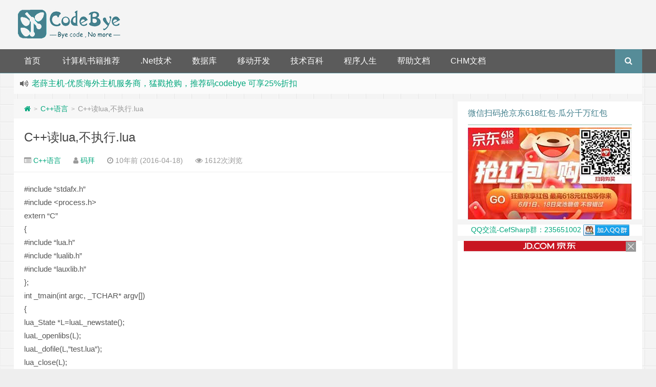

--- FILE ---
content_type: text/html; charset=UTF-8
request_url: https://www.codebye.com/cduluabuzhixing-lua.html
body_size: 10449
content:
<!DOCTYPE HTML>
<html lang="zh-CN">
<head>
    <meta charset="UTF-8">
    <meta http-equiv="Cache-Control" content="no-transform"/>
    <meta http-equiv="Cache-Control" content="no-siteapp"/>
    <meta http-equiv="X-UA-Compatible" content="IE=edge,IE=10,IE=9,IE=8">
    <meta name="viewport"
          content="width=device-width, initial-scale=1.0, user-scalable=0, minimum-scale=1.0, maximum-scale=1.0">
        <link rel='stylesheet' id='style-css'  href='https://www.codebye.com/wp-content/themes/douth/style.css?ver=1.0' type='text/css' media='all' />
<link rel='https://api.w.org/' href='https://www.codebye.com/wp-json/' />
<meta name="keywords" content="C++语言">
<meta name="description" content="#include 'stdafx.h' #include &lt;process.h&gt; extern 'C' { #include 'lua.h' #include 'lualib.h' #include 'lauxlib.h' }; int _tmain(int argc, _TCHAR* argv[]) { lua_State *L=luaL_newstate(); luaL_openlibs(L); luaL_dofile(">
<style type="text/css" id="custom-background-css">
body.custom-background { background-image: url("https://www.codebye.com/wp-content/themes/douth/assets/img/bg.png"); background-position: left top; background-size: auto; background-repeat: repeat; background-attachment: fixed; }
</style>
	<link rel="amphtml" href="https://www.codebye.com/cduluabuzhixing-lua.html/amp"><link rel="icon" href="https://www.codebye.com/wp-content/uploads/static/cropped-favicon-32x32.jpg" sizes="32x32" />
<link rel="icon" href="https://www.codebye.com/wp-content/uploads/static/cropped-favicon-192x192.jpg" sizes="192x192" />
<link rel="apple-touch-icon" href="https://www.codebye.com/wp-content/uploads/static/cropped-favicon-180x180.jpg" />
<meta name="msapplication-TileImage" content="https://www.codebye.com/wp-content/uploads/static/cropped-favicon-270x270.jpg" />
<script>
(function(){
    var bp = document.createElement('script');
    var curProtocol = window.location.protocol.split(':')[0];
    if (curProtocol === 'https'){
   bp.src = 'https://zz.bdstatic.com/linksubmit/push.js';
  }
  else{
  bp.src = 'https://push.zhanzhang.baidu.com/push.js';
  }
    var s = document.getElementsByTagName("script")[0];
    s.parentNode.insertBefore(bp, s);
})();
</script>
<!----> <script data-ad-client="ca-pub-3350822748932265" async src="https://pagead2.googlesyndication.com/pagead/js/adsbygoogle.js"></script><!---->    <title>C++读lua,不执行.lua | Code Bye</title>
        <script>
        window._deel = {
            name: 'Code Bye', url: 'https://www.codebye.com/wp-content/themes/douth', ajaxpager: '', commenton: 0, roll: [0,0]
        }
    </script>
    <!--[if lt IE 9]>
    <script src="https://cdn.bootcss.com/html5shiv/r29/html5.min.js"></script><![endif]-->
    </head>
<body class="post-template-default single single-post postid-23829 single-format-standard custom-background">
    <header id="header" class="header" style="background-color: #f4f4f4;">                    <style type="text/css">.navbar .nav li:hover a, .navbar .nav li.current-menu-item a, .navbar .nav li.current-menu-parent a, .navbar .nav li.current_page_item a, .navbar .nav li.current-post-ancestor a,.toggle-search ,#submit ,.pagination ul>.active>a,.pagination ul>.active>span,.bdcs-container .bdcs-search-form-submit,.metacat a{background: #45818e;}.footer,.title h2,.card-item .cardpricebtn{color: #45818e;}.bdcs-container .bdcs-search-form-submit ,.bdcs-container .bdcs-search {border-color: #45818e;}.pagination ul>li>a:hover,.navbar .nav li a:focus, .navbar .nav li a:hover,.toggle-search:hover,#submit:hover,.cardpricebtn .cardbuy {background-color: #445552;}.tooltip-inner{background-color:#445552;}.tooltip.top .tooltip-arrow{border-top-color:#445552;}.tooltip.right .tooltip-arrow{border-right-color:#445552;}.tooltip.left .tooltip-arrow{border-left-color:#445552;}.tooltip.bottom .tooltip-arrow{border-bottom-color:#445552;}</style>
        <div class="container-inner">
            <div class="g-logo">
                <a href="/">
                    <h1>
                        <img title="Code Bye" alt="Code Bye" src="https://www.codebye.com/wp-content/themes/douth/assets/img/logo.png">                    </h1>
                </a>
                <div id="toubuads" class="m-hide"><script async src="//pagead2.googlesyndication.com/pagead/js/adsbygoogle.js"></script>
<ins class="adsbygoogle"
     style="display:inline-block;width:100%;height:90px"
     data-ad-client="ca-pub-3350822748932265"
     data-ad-slot="9746405433"></ins>
<script>
(adsbygoogle = window.adsbygoogle || []).push({});
</script></div>            </div>
        </div>
                <div id="nav-header" class="navbar" style="border-bottom: 1px solid #45818e ;">
            <style type="text/css">.bdsharebuttonbox a{cursor:pointer;border-bottom:0;margin-right:5px;width:28px;height:28px;line-height:28px;color:#fff}.bds_renren{background:#94b3eb}.bds_qzone{background:#fac33f}.bds_more{background:#40a57d}.bds_weixin{background:#7ad071}.bdsharebuttonbox a:hover{background-color:#7fb4ab;color:#fff;border-bottom:0}</style>            <div class="toggle-search pc-hide" style="float:right;position:absolute;top:0;right:0;"><i
                        class="fa fa-search"></i></div>
            <div class="search-expand pc-hide" style="display:none;">
                <div class="search-expand-inner pc-hide">
                                <form method="get" class="searchform themeform" onsubmit="location.href='https://www.codebye.com/search/' + encodeURIComponent(this.s.value).replace(/%20/g, '+'); return false;" action="/"><div><input type="ext" class="search" name="s" onblur="if(this.value=='')this.value='输入内容并回车';" onfocus="if(this.value=='输入内容并回车')this.value='';" value="输入内容并回车"></div></form></div></div>
                    <ul class="nav">
                <li id="menu-item-1614" class="menu-item menu-item-type-custom menu-item-object-custom menu-item-home menu-item-1614"><a href="http://www.codebye.com">首页</a></li>
<li id="menu-item-39092" class="menu-item menu-item-type-post_type menu-item-object-page menu-item-39092"><a href="https://www.codebye.com/computer-book-recommendation">计算机书籍推荐</a></li>
<li id="menu-item-34616" class="menu-item menu-item-type-taxonomy menu-item-object-category menu-item-34616"><a href="https://www.codebye.com/category/c-sharp">.Net技术</a></li>
<li id="menu-item-34618" class="menu-item menu-item-type-taxonomy menu-item-object-category menu-item-has-children menu-item-34618"><a href="https://www.codebye.com/category/database">数据库</a>
<ul class="sub-menu">
	<li id="menu-item-34625" class="menu-item menu-item-type-taxonomy menu-item-object-category menu-item-34625"><a href="https://www.codebye.com/category/database/mysql-db">MySql</a></li>
</ul>
</li>
<li id="menu-item-34619" class="menu-item menu-item-type-taxonomy menu-item-object-category menu-item-has-children menu-item-34619"><a href="https://www.codebye.com/category/mobile-develop">移动开发</a>
<ul class="sub-menu">
	<li id="menu-item-34623" class="menu-item menu-item-type-taxonomy menu-item-object-category menu-item-34623"><a href="https://www.codebye.com/category/mobile-develop/android">Android</a></li>
	<li id="menu-item-34624" class="menu-item menu-item-type-taxonomy menu-item-object-category menu-item-34624"><a href="https://www.codebye.com/category/mobile-develop/ios-2">iOS</a></li>
</ul>
</li>
<li id="menu-item-34617" class="menu-item menu-item-type-taxonomy menu-item-object-category menu-item-has-children menu-item-34617"><a href="https://www.codebye.com/category/tech-lib">技术百科</a>
<ul class="sub-menu">
	<li id="menu-item-34628" class="menu-item menu-item-type-taxonomy menu-item-object-category menu-item-has-children menu-item-34628"><a href="https://www.codebye.com/category/java-2">Java</a>
	<ul class="sub-menu">
		<li id="menu-item-34629" class="menu-item menu-item-type-taxonomy menu-item-object-category menu-item-34629"><a href="https://www.codebye.com/category/java-2/j2ee">J2EE</a></li>
	</ul>
</li>
	<li id="menu-item-34627" class="menu-item menu-item-type-taxonomy menu-item-object-category menu-item-34627"><a href="https://www.codebye.com/category/c-language">C语言</a></li>
	<li id="menu-item-34626" class="menu-item menu-item-type-taxonomy menu-item-object-category current-post-ancestor current-menu-parent current-post-parent menu-item-34626"><a href="https://www.codebye.com/category/c-plus-plus">C++语言</a></li>
	<li id="menu-item-34621" class="menu-item menu-item-type-taxonomy menu-item-object-category menu-item-34621"><a href="https://www.codebye.com/category/tech-lib/web-js-jquery">Web前端</a></li>
	<li id="menu-item-34622" class="menu-item menu-item-type-taxonomy menu-item-object-category menu-item-34622"><a href="https://www.codebye.com/category/tech-lib/wordpress">建站</a></li>
</ul>
</li>
<li id="menu-item-34620" class="menu-item menu-item-type-taxonomy menu-item-object-category menu-item-34620"><a href="https://www.codebye.com/category/program-life">程序人生</a></li>
<li id="menu-item-38999" class="menu-item menu-item-type-post_type menu-item-object-page menu-item-38999"><a href="https://www.codebye.com/docs">帮助文档</a></li>
<li id="menu-item-39271" class="menu-item menu-item-type-post_type menu-item-object-page menu-item-39271"><a href="https://www.codebye.com/chm-online-help-docs">CHM文档</a></li>
                <li style="float:right;">
                    <div class="toggle-search m-hide"><i class="fa fa-search"></i></div>
                    <div class="search-expand" style="display: none;">
                        <div class="search-expand-inner">
                                                    <form method="get" class="searchform themeform" onsubmit="location.href='https://www.codebye.com/search/' + encodeURIComponent(this.s.value).replace(/%20/g, '+'); return false;" action="/"><div><input type="ext" class="search" name="s" onblur="if(this.value=='')this.value='输入内容并回车';" onfocus="if(this.value=='输入内容并回车')this.value='';" value="输入内容并回车"></div></form></div></div>
                                    </li>
            </ul>
        </div>
    </header>
    <section class="container">
        <div class="speedbar">
                        <div class="toptip" id="callboard">
                <ul style="font-size:16px;margin-top:2px;">
                    <li><a href="https://www.aliyun.com/minisite/goods?userCode=axyeo9j9&share_source=copy_link" rel="nofollow">指定云产品最高¥2000元代金券（限新用户） ， 猛戳抢购阿里云主机</a></li><li><a href="my.laoxuehost.net/aff.php?aff=3400" rel="nofollow">老薛主机-优质海外主机服务商，猛戳抢购，推荐码codebye 可享25%折扣</a></li><li><a href="https://order.yizhihongxing.club/aff.php?aff=505" rel="nofollow">一枝红杏出墙来，双11折扣6折</a></li><li><a href="https://u.jd.com/efuDuD" rel="nofollow">京东618超级红包上线✅ 每日可领3次❗️ ✅ 最高618元！</a></li>                </ul>
            </div>
        </div>
<div class="pc-hide"><script async src="https://pagead2.googlesyndication.com/pagead/js/adsbygoogle.js"></script>
<ins class="adsbygoogle"
     style="display:inline-block;width:100%;height:100px"
     data-ad-client="ca-pub-3350822748932265"
     data-ad-slot="1304381436"></ins>
<script>
     (adsbygoogle = window.adsbygoogle || []).push({});
</script></div><div class="content-wrap">
	<div class="content">
<div class="breadcrumbs"><a title="返回首页" href="https://www.codebye.com"><i class="fa fa-home"></i></a> <small>></small> <a href="https://www.codebye.com/category/c-plus-plus">C++语言</a> <small>></small> <span class="muted">C++读lua,不执行.lua</span></div>				<header class="article-header">
			<h1 class="article-title"><a href="https://www.codebye.com/cduluabuzhixing-lua.html">C++读lua,不执行.lua</a></h1>
			<div class="meta">
				<span id="mute-category" class="muted"><i class="fa fa-list-alt"></i><a href="https://www.codebye.com/category/c-plus-plus"> C++语言</a></span>				<span class="muted"><i class="fa fa-user"></i> <a href="https://www.codebye.com/author/-2">码拜</a></span>

    
				<span class="muted"><i class="fa fa-clock-o"></i> 10年前 (2016-04-18)</span>
				<span class="muted"><i class="fa fa-eye"></i> 1612次浏览</span>
																<span class="muted"></span>
			</div>
				</header>
<div class="banner banner-post m-hide"><script type="text/javascript">
        (function() {
            var s = "_" + Math.random().toString(36).slice(2);
            document.write('<div style="" id="' + s + '"></div>');
            (window.slotbydup = window.slotbydup || []).push({
                id: "u4912119",
                container: s
            });
        })();
</script>
<script type="text/javascript" src="//cpro.baidustatic.com/cpro/ui/c.js" async="async" defer="defer" >
</script></div>	<article class="article-content">
			<div class="qst">
#include &#8220;stdafx.h&#8221;<br />
#include &lt;process.h&gt;<br />
extern &#8220;C&#8221;<br />
{<br />
#include &#8220;lua.h&#8221;<br />
#include &#8220;lualib.h&#8221;<br />
#include &#8220;lauxlib.h&#8221;<br />
};<br />
int _tmain(int argc, _TCHAR* argv[])<br />
{<br />
lua_State *L=luaL_newstate();<br />
luaL_openlibs(L);<br />
luaL_dofile(L,&#8221;test.lua&#8221;);<br />
lua_close(L);<br />
system(&#8220;pause&#8221;);<br />
return 0;<br />
}<br />
基本都是网上照着敲出来的.test.lua文件放在工作目录里,里面就1句: printf(&#8220;111&#8243;);<br />
luaL_dofile(L,&#8221;test.lua&#8221;); 这句死活不执行啊,也不报错!求指导</div>
<div class="tcenter">解决方案</div>
<p><i class="tjzs"></i>40</p>
<div class="ans">test_lua.cpp</p>
<pre class="brush: c">#include &lt;stdlib.h&gt;
#include &lt;lua.h&gt;
#include &lt;lualib.h&gt;
#include &lt;lauxlib.h&gt;
int main() {
	lua_State *L = luaL_newstate();
	luaL_openlibs(L);
	luaL_dofile(L, "test.lua");
	lua_close(L);
	system("pause");
	return 0;
}
</pre>
<p>代码时没有问题的，是不是配置哪有问题？<br />
本人的环境VS 2013，Lua5.3.0，在VS 2013编译了一个版本，见[Lua 5.3.0 VS 2013](http://download.csdn.net/detail/corfox_liu/9545097)。<br />
VS项目属性-&gt;VC++目录，配置包含目录(如：D:\lua\lualib\lualib\src)，库目录(如：D:\lua\lualib\lualib\Cpp\x64)<br />
链接器-&gt;附加依赖项：lualib.lib<br />
在工程中运行时，将test.lua放在与test_lua.cpp同一个文件夹中。<br />
单独点击生成的exe时，需要把test.lua放在与exe可执行文件同一个目录中。</p></div>
<hr /><div class="open-message">CodeBye 版权所有丨如未注明 , 均为原创丨本网站采用<a href="https://creativecommons.org/licenses/by-nc-sa/3.0/" rel="nofollow" target="_blank" title="BY-NC-SA授权协议">BY-NC-SA</a>协议进行授权 , 转载请注明<a href="https://www.codebye.com/cduluabuzhixing-lua.html" target="_blank" title="C++读lua,不执行.lua">C++读lua,不执行.lua</a>！</div>		      <div class="article-social">
			<a href="javascript:;" data-action="ding" data-id="23829" id="Addlike" class="action"><i class="fa fa-heart-o"></i>喜欢 (<span class="count">0</span>)</a><span class="or"><style>.article-social .weixin:hover{background:#fff;}</style><a class="weixin" style="border-bottom:0px;font-size:15pt;cursor:pointer;">赏<div class="weixin-popover"><div class="popover bottom in"><div class="arrow"></div><div class="popover-title"><center>[1034331897@qq.com]</center></div><div class="popover-content"><img width="200px" height="200px" src="" ></div></div></div></a></span><span class="action action-share bdsharebuttonbox"><i class="fa fa-share-alt"></i>分享 (<span class="bds_count" data-cmd="count" title="累计分享0次">0</span>)<div class="action-popover"><div class="popover top in"><div class="arrow"></div><div class="popover-content"><a href="#" class="sinaweibo fa fa-weibo" data-cmd="tsina" title="分享到新浪微博"></a><a href="#" class="bds_qzone fa fa-star" data-cmd="qzone" title="分享到QQ空间"></a><a href="#" class="qq fa fa-qq" data-cmd="sqq" title="分享到QQ好友"></a><a href="#" class="bds_renren fa fa-renren" data-cmd="renren" title="分享到人人网"></a><a href="#" class="bds_weixin fa fa-weixin" data-cmd="weixin" title="分享到微信"></a><a href="#" class="bds_more fa fa-ellipsis-h" data-cmd="more"></a></div></div></div></span></div>
	</article>
		        <div class="donatecoffee pc-hide"><script async src="https://pagead2.googlesyndication.com/pagead/js/adsbygoogle.js"></script>
<ins class="adsbygoogle"
     style="display:inline-block;"
     data-full-width-responsive="true"
     data-ad-client="ca-pub-3350822748932265"
     data-ad-slot="5176605031"></ins>
<script>
     (adsbygoogle = window.adsbygoogle || []).push({});
</script></div><div class="donatecoffee m-hide"><script async src="https://pagead2.googlesyndication.com/pagead/js/adsbygoogle.js"></script>
<ins class="adsbygoogle"
     style="display:inline-block;width:100%;height:150px"
     data-ad-client="ca-pub-3350822748932265"
     data-ad-slot="5176605031"></ins>
<script>
     (adsbygoogle = window.adsbygoogle || []).push({});
</script></div>		<footer class="article-footer">
			</footer>
	<nav class="article-nav">
			<span class="article-nav-prev"><i class="fa fa-angle-double-left"></i> <a href="https://www.codebye.com/initializer_list-class.html" rel="prev">initializer_list 类</a></span>
			<span class="article-nav-next"><a href="https://www.codebye.com/save-the-picture-to-the-heap.html" rel="next">将图片存到堆中</a>  <i class="fa fa-angle-double-right"></i></span>
		</nav>
<div id="donatecoffee" style="overflow:auto;display:none;"><img width="400" height="400" alt="支持作者一杯咖啡" src=""></div>

		<div class="related_top">
			<div class="related_posts"><ul class="related_img">

	<li class="related_box"  >
		<a href="https://www.codebye.com/on-the-problem-of-binary-tree-c-establishes-a-binary-tree.html" title="有关二叉树的问题，c++建立一个二叉树" target="_blank"><img class="thumb" style="width:185px;height:110px" src="https://www.codebye.com/wp-content/themes/douth/timthumb.php?src=https://www.codebye.com/wp-content/themes/douth/assets/img/pic/5.jpg&h=110&w=185&q=90&zc=1&ct=1" alt="有关二叉树的问题，c++建立一个二叉树" /><br><span class="r_title">有关二叉树的问题，c++建立一个二叉树</span></a>
		</li>
	
	<li class="related_box"  >
		<a href="https://www.codebye.com/want-to-intercept-a-string-of-cstring-would-like-to-ask.html" title="想对截取一段CString字符串，想问一下有什么好的方法" target="_blank"><img class="thumb" style="width:185px;height:110px" src="https://www.codebye.com/wp-content/themes/douth/timthumb.php?src=https://www.codebye.com/wp-content/themes/douth/assets/img/pic/5.jpg&h=110&w=185&q=90&zc=1&ct=1" alt="想对截取一段CString字符串，想问一下有什么好的方法" /><br><span class="r_title">想对截取一段CString字符串，想问一下有什么好的方法</span></a>
		</li>
	
	<li class="related_box"  >
		<a href="https://www.codebye.com/ask-for-guidance-why-my-program-does-not-run-down.html" title="求指导，为什么本人的程序不往下执行了" target="_blank"><img class="thumb" style="width:185px;height:110px" src="https://www.codebye.com/wp-content/themes/douth/timthumb.php?src=https://www.codebye.com/wp-content/themes/douth/assets/img/pic/5.jpg&h=110&w=185&q=90&zc=1&ct=1" alt="求指导，为什么本人的程序不往下执行了" /><br><span class="r_title">求指导，为什么本人的程序不往下执行了</span></a>
		</li>
	
	<li class="related_box"  >
		<a href="https://www.codebye.com/white-help-allocate-the-memory-when-the-need-to-manua.html" title="[小白求帮助]分配的内存什么时候需要手动释放" target="_blank"><img class="thumb" style="width:185px;height:110px" src="https://www.codebye.com/wp-content/themes/douth/timthumb.php?src=https://www.codebye.com/wp-content/themes/douth/assets/img/pic/3.jpg&h=110&w=185&q=90&zc=1&ct=1" alt="[小白求帮助]分配的内存什么时候需要手动释放" /><br><span class="r_title">[小白求帮助]分配的内存什么时候需要手动释放</span></a>
		</li>
	</ul>
<div class="relates pc-hide"><script type="text/javascript">
        (function() {
            var s = "_" + Math.random().toString(36).slice(2);
            document.write('<div style="" id="' + s + '"></div>');
            (window.slotbydup = window.slotbydup || []).push({
                id: "u4537167",
                container: s
            });
        })();
</script></div><div class="relates m-hide"><script type="text/javascript">
        (function() {
            var s = "_" + Math.random().toString(36).slice(2);
            document.write('<div style="" id="' + s + '"></div>');
            (window.slotbydup = window.slotbydup || []).push({
                id: "u4536915",
                container: s
            });
        })();
</script></div><div class="relates">
<ul>
<li><i class="fa fa-minus"></i><a target="_blank" href="https://www.codebye.com/on-the-problem-of-binary-tree-c-establishes-a-binary-tree.html">有关二叉树的问题，c++建立一个二叉树</a></li><li><i class="fa fa-minus"></i><a target="_blank" href="https://www.codebye.com/want-to-intercept-a-string-of-cstring-would-like-to-ask.html">想对截取一段CString字符串，想问一下有什么好的方法</a></li><li><i class="fa fa-minus"></i><a target="_blank" href="https://www.codebye.com/ask-for-guidance-why-my-program-does-not-run-down.html">求指导，为什么本人的程序不往下执行了</a></li><li><i class="fa fa-minus"></i><a target="_blank" href="https://www.codebye.com/white-help-allocate-the-memory-when-the-need-to-manua.html">[小白求帮助]分配的内存什么时候需要手动释放</a></li><li><i class="fa fa-minus"></i><a target="_blank" href="https://www.codebye.com/under-the-guidance-of-the-vs-debugging-monitoring-memor.html">大家指点下VS中调试的监视、内存窗口的技巧</a></li><li><i class="fa fa-minus"></i><a target="_blank" href="https://www.codebye.com/array-length-problem.html">数组长度问题</a></li><li><i class="fa fa-minus"></i><a target="_blank" href="https://www.codebye.com/qiu-bang-zhu-c-xiao-bai-yong-vs-yun-xing-tu-ran-bian-cheng.html">求帮助C++，小白用VS“运行”突然变成“附加到进程”</a></li><li><i class="fa fa-minus"></i><a target="_blank" href="https://www.codebye.com/how-to-export-the-data-pointed-to-by-the-struct-member.html">怎么输出结构体成员指针所指向的数据</a></li>
</ul></div></div>		</div>
		    </div>
</div>
<aside class="sidebar">
<div class="widget_text widget widget_custom_html"><div class="title"><h2>微信扫码抢京东618红包-瓜分千万红包</h2></div><div class="textwidget custom-html-widget"><center>
<a target="_blank" rel="noopener noreferrer nofollow" href="https://u.jd.com/raEidue">
	<img src="https://www.codebye.com/wp-content/uploads/common/jd618-320x180.jpg" alt="京东618-瓜分千万红包" >	
	</a>
</center></div></div><div class="widget widget_text">			<div class="textwidget"><ul>
<li><center><a href="http://jq.qq.com/?_wv=1027&amp;k=2AgDzqh" rel="nofollow" title="点击链接加入CefSharp群">QQ交流-CefSharp群：235651002  <img alt="点击这里加入CefSharp群" src="http://pub.idqqimg.com/wpa/images/group.png" border="0"></a></center>
</li>
</ul></div>
		</div><div class="widget_text widget widget_custom_html"><div class="textwidget custom-html-widget"><!-- -->
<center>
<div>
	<script type="text/javascript">var jd_union_unid="43972",jd_ad_ids="512:6",jd_union_pid="CJ6O2faDLhDE1wIaACCEp4fDByoA";var jd_width=336;var jd_height=280;var jd_union_euid="";var p="AhoEURtTEgoXAmVEH0hfIlgRRgYlXVZaCCsfSlpMWGVEH0hfIm40az91REd5NnwfV1IXehdhGm1lU1FZF2sXChMOUh1dFgEiAlcTXRYyIlgRRgYlSXwGZUQfSF8iB1ESWxIDEQddH1gQAiIGZStr";</script><script type="text/javascript" charset="utf-8" src="//u-x.jd.com/static/js/auto.js"></script>
</div>
</center>
<!----></div></div><div class="widget widget_links"><div class="title"><h2>优惠推荐</h2></div>
	<ul class='xoxo blogroll'>
<li><a href="https://my.laoxuehost.net/aff.php?aff=3400" title="全国十佳IDC服务商，送终身免费V-P-N，学生七折。" target="_blank">老薛香港主机VPS推荐</a></li>
<li><a href="https://www.linode.com/?r=a14d1e1579b0241b5c2624306c0abf2e1100705b" target="_blank">Linode性价比VPS推荐</a></li>
<li><a href="https://www.vultr.com/?ref=7316183" title="Vultr高性价比VPS主机低至$2.5" target="_blank">Vultr性价比VPS推荐</a></li>
<li><a href="https://www.aliyun.com/minisite/goods?userCode=axyeo9j9" target="_blank">阿里云2000元代金券</a></li>

	</ul>
</div>
<div class="widget_text widget widget_custom_html"><div class="textwidget custom-html-widget"><!-- -->
<center>
<script type="text/javascript">
        (function() {
            var s = "_" + Math.random().toString(36).slice(2);
            document.write('<div style="" id="' + s + '"></div>');
            (window.slotbydup = window.slotbydup || []).push({
                id: "u2463660",
                container: s
            });
        })();
</script>
<script type="text/javascript" src="//cpro.baidustatic.com/cpro/ui/c.js" async="async" defer="defer" >
</script>
	</center>
<!-- --></div></div>		<div class="widget widget_recent_entries">		<div class="title"><h2>近期文章</h2></div>		<ul>
											<li>
					<a href="https://www.codebye.com/the-difference-between-notmapped-and-ignoremap-features-in.html">C#类中 特性NotMapped 和 IgnoreMap 的区别</a>
									</li>
											<li>
					<a href="https://www.codebye.com/google-adsense-prompts-to-create-gdpr-user-feedback.html">Google Adsense 提示请在 2024 年 1 月 16 日之前创建 GDPR 用户意见征求消息</a>
									</li>
											<li>
					<a href="https://www.codebye.com/using-wepe-to-install-hyper-v-server-2019-virtual-machine.html">使用wepe安装hyper-v server 2019 虚拟机提示未安装hyper-v</a>
									</li>
					</ul>
		</div><div class="widget_text widget widget_custom_html"><div class="textwidget custom-html-widget"><!-- -->
<center>
<script async src="https://pagead2.googlesyndication.com/pagead/js/adsbygoogle.js"></script>
<ins class="adsbygoogle" style="display: inline-block; width: 100%; height: 250px;" data-ad-client="ca-pub-3350822748932265" data-ad-slot="1304381436"></ins>
<script>
     (adsbygoogle = window.adsbygoogle || []).push({});
</script>
	</center> 
<!----></div></div></aside>    <script type="text/javascript">
    if (window.Notification) {
	function setCookie(name, value) {
		var exp = new Date();
		exp.setTime(exp.getTime() + 1 * 24 * 60 * 60 * 1000);
		document.cookie = name + "=" + escape(value) + ";expires=" + exp.toGMTString() + ";path=/";
	}
	function getCookie(name) {
		var arr = document.cookie.match(new RegExp("(^| )" + name + "=([^;]*)(;|$)"));
		if (arr != null) return unescape(arr[2]);
		return null
	}
	var popNotice = function() {
			if (Notification.permission == "granted") {
                setTimeout(function() {
                var n = new Notification("京东盲盒抽奖,每天最多可领10次", {
                    body: "猛戳>>京东618超级红包上线!✅ 每日可领3次❗️ ✅ 最高618元✅>>速抢❗",
                    icon: "http://www.codebye.com/wp-content/uploads/common/20618.jpg"
                });
				n.onclick = function() {
					window.location.href="https://union-click.jd.com/jdc?e=618%7Cpc%7C&p=[base64]";
					n.close()
				};
				n.onclose = function() {
					setCookie("dou_Notification", "233")
				}
                }, 2 * 1000)
			}
		};
	if (getCookie("dou_Notification") == "233") {
		console.log("您已关闭桌面弹窗提醒，有效期为1天！")
	} else {
		if (Notification.permission == "granted") {
			popNotice()
		} else if (Notification.permission != "denied") {
			Notification.requestPermission(function(permission) {
				popNotice()
			})
		}
	}
} else {
	console.log("您的浏览器不支持Web Notification")
}
</script>
    </section>
<footer style="border-top: 1px solid ;background-image: url('[data-uri]'); background-repeat: repeat;" class="footer">
<div class="footer-inner"><div class="footer-copyright">本站内容来自互联网或站长原创，如有侵权请联系站长，我们会尽快删除争议内容。 <a href="https://beian.miit.gov.cn/" target="_blank" rel="nofollow">豫ICP备15018010号-1</a> 本站由<a href="https://portal.qiniu.com/signup?code=3lhtmyfoux7iq" target="_blank" rel="nofollow">七牛</a>提供CDN服务，由<a href="https://promotion.aliyun.com/ntms/yunparter/invite.html?userCode=axyeo9j9" target="_blank" rel="nofollow">阿里云</a>提供云服务 <span class="douborcopyright">Theme by <a id="doubor" href="https://doubor.com" title="逗包儿" target="_blank" style="cursor:help;">逗包儿</a></span>
<span class="trackcode pull-right"><script>
var _hmt = _hmt || [];
(function() {
  var hm = document.createElement("script");
  hm.src = "https://hm.baidu.com/hm.js?da9af39c21bfb2eb12e81baf87f65988";
  var s = document.getElementsByTagName("script")[0]; 
  s.parentNode.insertBefore(hm, s);
})();
</script>
</span></div></div></footer>
<script type='text/javascript' src='https://www.codebye.com/wp-content/themes/douth/assets/js/jquery.min.js?ver=1.0'></script>
<script type='text/javascript' src='https://www.codebye.com/wp-content/themes/douth/assets/js/app.js?ver=1.0'></script>
<!-- 59 次查询 用时 0.304 秒, 耗费了 38.82MB 内存 --><script>with(document)0[(getElementsByTagName("head")[0]||body).appendChild(createElement("script")).src="https://cdn.jsdelivr.net/gh/doubor/wpstatic/static/api/js/share.js?v=89860593.js?cdnversion="+~(-new Date()/36e5)];</script></body>
</html>

--- FILE ---
content_type: text/html;charset=UTF-8
request_url: https://u-x.jd.com/auto?spread_type=2&ad_type=7&ad_ids=512:6&union_id=43972&pid=CJ6O2faDLhDE1wIaACCEp4fDByoA&euid=&ref=https%3A%2F%2Fwww.codebye.com%2Fcduluabuzhixing-lua.html&t=C%2B%2B%E8%AF%BBlua%2C%E4%B8%8D%E6%89%A7%E8%A1%8C.lua%20%7C%20Code%20Bye&_=1768988645592&p=AhoEURtTEgoXAmVEH0hfIlgRRgYlXVZaCCsfSlpMWGVEH0hfIm40az91REd5NnwfV1IXehdhGm1lU1FZF2sXChMOUh1dFgEiAlcTXRYyIlgRRgYlSXwGZUQfSF8iB1ESWxIDEQddH1gQAiIGZStr
body_size: 10890
content:
<!DOCTYPE html PUBLIC "-//W3C//DTD XHTML 1.0 Transitional//EN" "//www.w3.org/TR/xhtml1/DTD/xhtml1-transitional.dtd">
<html xmlns="//www.w3.org/1999/xhtml">
<head>
  <meta http-equiv="Content-Type" content="text/html; charset=utf-8" />
  <meta property="jd:goodsSize" content="7" />
  <title>（336-280）</title>
  <style>
      body,div,em,form,h1,h2,h3,h4,h5,h6,img,input,li,ol,p,pre,textarea,ul{margin:0;padding:0}body{font:12px/1.75 Tahoma,Arial;color:#000;background-color:#fff}li,ul{list-style-type:none}img{border:0}.jdAdFs14{font-size:14px}.yh{font-family:"Microsoft Yahei"}.yh18{font:18px "Microsoft Yahei"}.jdAdCred{color:#c91521}a{color:#006a92;text-decoration:none}a:hover{text-decoration:underline}a:focus{outline:0}.clear{*zoom:1}.clear:after,.clear:before{content:" ";display:table}.clear:after{clear:both}.jdAdPn{position:relative;*zoom:1;height:280px;width:336px}.jdAdPn .jdAdInner{border:1px solid #eee;position:relative;*zoom:1}.jdAdPn .jdAdLogo{position:relative;height:20px;background-color:#c81623;text-align:center;margin:-1px -1px 0;overflow:hidden}.jdAdPn .jdAdLogo img{position:absolute;left:50%;margin-left:-240px}.jdAdPn .jdAdCol{height:258px;position:relative;overflow:hidden;*zoom:1}.jdAdPn .jdAdCont .jdContInner ul{position:absolute;bottom:0;left:3px;height:22px;width:294px;background:url(//img1.360buyimg.com/da/jfs/t169/207/1375759291/2773/ca27cace/53ad0264Nfbd1bc7e.png) 23px -122px no-repeat #fff}.jdAdPn .jdAdCont .jdContInner li{float:left;width:147px;height:22px;line-height:22px;font-family:"Microsoft Yahei"}.jdAdPn .jdAdCont .jdContInner .jdAdCover{position:absolute;left:0;top:0;z-index:5}.jdAdPn .jdAdCont .jdContInner .jdAdCover img{display:block;width:294px;height:260px}.jdAdPn .jdAdCont .jdContInner .jdAdPrice{width:145px;margin-left:2px;word-wrap:break-word;word-break:normal;overflow:hidden;font-size:12px;color:#fff;text-indent:5px;background-color:#E4393C;font-weight:blod}.jdAdPn .jdAdCont .jdContInner .jdAdLeft{float:left;color:#fff}.jdAdPn .jdAdCont .jdContInner .jdAdName{overflow:hidden}.jdAdPn .jdAdCont .jdContInner .jdAdPromo{float:left;display:inline;margin-left:5px;margin-bottom:3px}.jdAdPn .jdAdCont .jdContInner .jdAdPromo .tag_title{word-break:normal;white-space:nowrap;overflow:hidden;color:#fff;background:#e4393c;_margin-bottom:7px;line-height:22px;margin-right:5px;display:inline-block;font-weight:100;*zoom:1}.jdAdPn .jdAdCont .jdAdSubTag{float:left;display:inline;margin-left:5px;margin-top:5px}.jdAdPn .jdAdCont .jdAdImg{text-align:left;height:238px;overflow:hidden;margin:0 28px;padding:3px 0 0 3px}.jdAdPn .jdAdCont .jdAdImg img{height:238px}.jdAdPn .jdAdList{position:absolute;padding-left:10px;height:20px;top:0;right:10px;z-index:3}.jdAdPn .jdAdList li{margin-top:11px;width:22px;height:22px;line-height:22px;overflow:hidden;text-align:center;cursor:pointer;color:#999}.jdAdPn .jdAdList li .jdAdLine{height:22px;background:url(//img1.360buyimg.com/da/jfs/t169/207/1375759291/2773/ca27cace/53ad0264Nfbd1bc7e.png) 0 -22px}.jdAdPn .jdAdList .select .jdAdLine,.jdAdPn .jdAdList li .select{background:url(//img1.360buyimg.com/da/jfs/t169/207/1375759291/2773/ca27cace/53ad0264Nfbd1bc7e.png);color:#fff}.jdAdPn .jdAbLogoBot{display:inline-block;position:absolute;bottom:1px;right:1px;width:24px;height:18px;overflow:hidden;line-height:999px;background:url(//img1.360buyimg.com/da/jfs/t2176/38/116455295/2717/c576a8d2/55efcd1aN19509f1f.png) top left no-repeat;z-index:11}.jdAdPn .jdAbLogoBot:hover{width:56px;background:url(//img1.360buyimg.com/da/jfs/t2176/38/116455295/2717/c576a8d2/55efcd1aN19509f1f.png)}.jdAdPn .jdIcon{width:18px; background-image: url(//img1.360buyimg.com/da/g15/M05/0E/1C/rBEhWlJYrAEIAAAAAAACetYAYQwAAECuwP__W4AAAKS951.png);}.jdAdPn .jdIcon:hover{width:50px;background-image: url(//img1.360buyimg.com/da/g13/M09/10/03/rBEhVFJYrDAIAAAAAAAHoRFcOGsAAECrwP_uYQAAAe5174.png);}
        .jdAdImg{position: relative;}
          .pinStyle{
                position: absolute;
                top: -2px;
                left: -1px;
                text-align: center;
                width: 101%;
                background: rgba(221,38,44,0.7);
                font-weight: bold;
                color: #fff;
                line-height: 16px;
                z-index: 9999;
            }
            .pinStyle span{
                display: block;
                font-size : 15px;
                padding: 2px 0 4px 0;
            }
         </style>
</head>
<body>
<div class="jdAdPn jdAdW644 clear" id="jdAdBox" >
  <a class="jdAbLogoBot" href="//union-click.jd.com/jdc?type=autojs&e=&t=W1dCFFlQCxxUQRMEAEAdQFkJ&p=JF8BAHELGlsdWgAEVVlcOEsWAl8JK1olDUJHCgUfOBJSRi5KEEULG0BESwUIFxlJX18PSAsSVVZWBkJcABhCH2pdSAkJDQ4DXEJeWx4WA25cHF0RXAIyVlZcAUwRBWwLK14XVQABZG5dCXsnA2cLH1sdWg4HUQ" target="_blank">京东推广</a>
  <div class="jdAdInner">
    <div class="jdAdLogo">
      <a href="//union-click.jd.com/jdc?type=autojs&e=&t=W1dCFFlQCxxUQRMEAEAdQFkJ&p=JF8BAHELGlsdWgAEVVlcOEsWAl8JK1olDUJHCgUfOBJSRi5KEEULG0BESwUIFxlJX18PSAsSVVZWBkJcABhCH2pdSAkJDQ4DXEJeWx4WA25cHF0RXAIyVlZcAUwRBWwLK14XVQABZG5dCXsnA2cLH1sdWg4HUQ" target="_blank">
        <img src="//img12.360buyimg.com/devfe/jfs/t1/63109/37/7375/3980/5d54cb7bE094bcd01/e5b464ceec78a867.jpg" alt="京东logo"></a>
    </div>
    <div class="jdAdRow clear" id="jdAdRow"></div>
  </div>
</div>

<script type="text/template" id="skuTpl">
  <% var l = datas.length %>
  <% for(var i = 0; i < 1; i++) { %>
  <div class="jdAdCol" id="jdAdCol<%= i %>">
    <div class="jdAdCont" id="jdAdList<%= i %>">
      <% for(var j = 0; j < l; j++) { %>
      <% var item = datas[j] %>
      <div id="<%=item.data_skuid %>" class="jdContInner" style="<%=j==0?'':'display:none'%>">
        <% if (item.data_unick) {%>
        <%
        var str  = item.data_unick ; //item.data_unick
        var strs;
        strs = str.substring(0,1)+"**";
        if( str.length >4 ){
        strs = str.substring(0,1)+"**"+str.substring(str.length-1,str.length);
        }
        %>
        <div class="pinStyle">
          <span style="font-weight:normal;font-size:12px;padding:2px 0 0 0">京东用户</span>
          <span><%= strs%> &nbsp;&nbsp;&nbsp;&nbsp;专享价</span>
        </div>
        <% };%>
        <div class="jdAdImg">
          <a href="<%= item.data_skuurl%>" target='_blank' title="<%= item.data_skuname%>" ><img src='
                        //img1.360buyimg.com/n1/<%= item.data_skuimg %>' alt="<%= item.data_skuname%>图片" /></a>
        </div>
        <a href="<%= item.data_skuurl%>"   id="clk<%= j %>" data-skuid="<%= item.data_skuid%>" target='_blank' title="<%= item.data_skuname%>" class="jdAdCover" ><img src="[data-uri]" alt="<%= item.data_skuname%>" /></a>
        <ul>
          <li class="jdAdName"><%= item.data_skuname %></li>
          <li class="jdAdPrice jdAdCred clear">
            <p class="jdAdLeft">￥
              <% if ( !item.data_price ) {%>
              <span class="jdAdPrice" id="price_<%= item.data_skuid %>"><%= item.data_skuprice %></span>
              <% }else{%>
              <span class="jdAdPrice" ><%= item.data_price %></span>
              <span class="jdAdPrice" id="price_<%= item.data_skuid %>" style="display:none"><%= item.data_skuprice %></span>
              <% };%>
            </p>
            <span class='jdAdSubTag' id='rprice_<%= item.data_skuid %>' style='display:none'><%= item.data_skuprice %></span><span class="jdAdPromo" id="promInfo_<%= item.data_skuid %>" style='display:none'></span>
          </li>
        </ul>
      </div>
      <% } %>
    </div>
    <ul class="jdAdList" id="jdAdTags<%= i %>">
      <% for(var j = 0; j < l; j++) { %>
      <% var item = datas[j] %>
      <li><p class='jdAdLine'><%= j + 1 %></p></li>
      <% } %>
    </ul>
  </div>

  <% } %>
</script>
<script src="https://h5.360buyimg.com/ws_js/jdwebm.js?v=jdAd" async></script>
<script>
  var bp_bizid = "jdAdList"
</script>
<script src="https://gias.jd.com/js/pc-tk.js"></script>
<script src="https://storage.360buyimg.com/jsresource/risk/handler.js"></script>
<script src="https://storage.360buyimg.com/webcontainer/js_security_v3_0.1.4.js"></script>
<script type="text/javascript" charset="utf-8" src="../../../static/js/sha256.js"></script>
<script type="text/javascript" charset="utf-8" src="../../../static/js/sign.js"></script>
<script type="text/javascript" charset="utf-8" src="../../../static/js/requestApi.js"></script>
<script type="text/javascript">
    let goodSize = document.querySelector("meta[property='jd:goodsSize']").getAttribute("content")
    let params = {
        param: {
          param: {
            materialId: 1,
            unionId: getUrlParams(window.location.href).union_id,
          },
          page: {
            pageNo: 1,
            pageSize: goodSize,
          },
        },
        source: 20227,
        clientPageId: 'adAuto'
      };
    const paramsSign = {
      businessId: "1e715",
      functionId: "unionSearchMaterial",
      appid: "u_play",
    }
    var _global_dsp_data,
        _global_dsp_adid,
        price,
        allPrice = [],
        dxSkuList;

        addSign(paramsSign, params).then((h5st) => {
          getProductList(params, encodeURI(h5st)).then((res) => {
            let firstPageData = res
            if (firstPageData.length < goodSize) {
              params.param.page.pageNo = 2
              addSign(paramsSign, params).then((h5st) => {
                getProductList(params, encodeURI(h5st)).then((res) => {
                  let secondPageData = res
                  let finalData = firstPageData.concat(secondPageData.slice(0, 2))
                  getLinkList(finalData).then((res) => {
                    _global_dsp_data = {
                      Query: {
                        512: res,
                      },
                    }
                    handleGlobalDspData()
                  })
                })
              })
            } else {
              getLinkList(firstPageData).then((res) => {
                _global_dsp_data = {
                  Query: {
                    512: res,
                  },
                }
                handleGlobalDspData()
              })
            }
          })
        })
</script>
<!-- <script type="text/javascript" src="//static-alias-1.360buyimg.com/ad/temp/template.201501261730.min.js"></script> -->

<script type="text/javascript">
    function handleGlobalDspData() {
        _global_dsp_adid = Object.keys(_global_dsp_data.Query)[0]
        price =_global_dsp_data.Query[_global_dsp_adid]
        for(var i=0;i<price.length;i++){
            allPrice.push(price[i].price)
        }

        !function(a, b) {
            function c() {
                return l++
            }
            function d(a) {
                return function(b) {
                    return {}.toString.call(b) == "[object " + a + "]"
                }
            }
            function e(a) {
                if (!a)
                    return "";
                var b = "jd.com/" + a;
                return b
            }
            function f(a) {
                var b = [];
                return a.replace(q, "").replace(p, function(a, c, d) {
                    d && b.push(d)
                }),
                b
            }
            function g(a, b) {
                this.uri = a,
                this.dependencies = b || [],
                this.exports = null,
                this.status = 0,
                this._waitings = {},
                this._remain = 0
            }
            var h = a.seajs = {
                version: "@VERSION"
            }
            , i = h.data = {}
            , j = "jd.com/";
            i.base = j,
            i.dir = j,
            i.cwd = "jd.com",
            i.charset = "utf-8";
            var k, l = 0, m = (d("Object"),
            d("String"),
            Array.isArray || d("Array")), n = d("Function"), o = h.cache = {};
            h.resolve = e;
            var p = /"(?:\\"|[^"])*"|'(?:\\'|[^'])*'|\/\*[\S\s]*?\*\/|\/(?:\\\/|[^\/\r\n])+\/(?=[^\/])|\/\/.*|\.\s*require|(?:^|[^$])\brequire\s*\(\s*(["'])(.+?)\1\s*\)/g
            , q = /\\\\/g
            , r = g.STATUS = {
                FETCHING: 1,
                SAVED: 2,
                LOADING: 3,
                LOADED: 4,
                EXECUTING: 5,
                EXECUTED: 6
            };
            g.prototype.resolve = function() {
                for (var a = this, b = a.dependencies, c = [], d = 0, e = b.length; e > d; d++)
                    c[d] = g.resolve(b[d], a.uri);
                return c
            }
            ,
            g.prototype.load = function() {
                var a = this;
                if (!(a.status >= r.LOADING)) {
                    a.status = r.LOADING;
                    for (var b, c = a.resolve(), d = a._remain = c.length, e = 0; d > e; e++)
                        b = g.get(c[e]),
                        b.status < r.LOADED ? b._waitings[a.uri] = (b._waitings[a.uri] || 0) + 1 : a._remain--;
                    if (0 === a._remain)
                        return void a.onload();
                    for (e = 0; d > e; e++)
                        b = o[c[e]],
                        b.status === r.SAVED && b.load()
                }
            }
            ,
            g.prototype.onload = function() {
                var a = this;
                a.status = r.LOADED,
                a.callback && a.callback();
                var b, c, d = a._waitings;
                for (b in d)
                    d.hasOwnProperty(b) && (c = o[b],
                    c._remain -= d[b],
                    0 === c._remain && c.onload());
                delete a._waitings,
                delete a._remain
            }
            ,
            g.prototype.exec = function() {
                function a(b) {
                    return g.get(a.resolve(b)).exec()
                }
                var d = this;
                if (d.status >= r.EXECUTING)
                    return d.exports;
                d.status = r.EXECUTING;
                var e = d.uri;
                a.resolve = function(a) {
                    return g.resolve(a, e)
                }
                ,
                a.async = function(b, d) {
                    return g.use(b, d, e + "_async_" + c()),
                    a
                }
                ;
                var f = d.factory
                , h = n(f) ? f(a, d.exports = {}, d) : f;
                return h === b && (h = d.exports),
                delete d.factory,
                d.exports = h,
                d.status = r.EXECUTED,
                h
            }
            ,
            g.resolve = function(a, b) {
                var c = {
                    id: a,
                    refUri: b
                };
                return c.uri || h.resolve(c.id, b)
            }
            ,
            g.define = function(a, c, d) {
                var e = arguments.length;
                1 === e ? (d = a,
                a = b) : 2 === e && (d = c,
                m(a) ? (c = a,
                a = b) : c = b),
                !m(c) && n(d) && (c = f(d.toString()));
                var h = {
                    id: a,
                    uri: g.resolve(a),
                    deps: c,
                    factory: d
                };
                h.uri ? g.save(h.uri, h) : k = h
            }
            ,
            g.save = function(a, b) {
                var c = g.get(a);
                c.status < r.SAVED && (c.id = b.id || a,
                c.dependencies = b.deps || [],
                c.factory = b.factory,
                c.status = r.SAVED)
            }
            ,
            g.get = function(a, b) {
                return o[a] || (o[a] = new g(a,b))
            }
            ,
            g.use = function(b, c, d) {
                var e = g.get(d, m(b) ? b : [b]);
                e.callback = function() {
                    for (var b = [], d = e.resolve(), f = 0, g = d.length; g > f; f++)
                        b[f] = o[d[f]].exec();
                    c && c.apply(a, b),
                    delete e.callback
                }
                ,
                e.load()
            }
            ,
            h.use = function(a, b) {
                return g.use(a, b, i.cwd + "_use_" + c()),
                h
            }
            ,
            g.define.cmd = {},
            a.define = g.define,
            h.Module = g,
            i.cid = c,
            h.require = function(a) {
                var b = g.get(g.resolve(a));
                return b.status < r.EXECUTING && (b.onload(),
                b.exec()),
                b.exports
            }
        }(this),
        define("js/_J", function() {
            var a = /^(?:\s*(<[\w\W]+>)[^>]*|#([\w-]*))$/
            , b = /^(?:#([\w-]+)|(\w+)|\.([\w-]+))$/;
            _J = function(c, d) {
                d && (d = d.length ? d[0] : d);
                var e = d || window.document;
                if ("string" != typeof c)
                    return c.nodeType ? c : null;
                if (match = "<" === c[0] && ">" === c[c.length - 1] && c.length >= 3 ? [null, c, null] : a.exec(c),
                match && match[1]) {
                    var f = e.createElement("div");
                    return f.innerHTML = c,
                    f.childNodes[0]
                }
                return match && match[2] ? e.getElementById(match[2]) : (match = b.exec(c),
                match[2] ? e.getElementsByTagName(match[2]) : match[3] ? e.getElementsByClassName ? e.getElementsByClassName(match[3]) : _J.getElementsByClassName(match[3], e) : void 0)
            }
            ,
            _J.extend = function() {
                var a = arguments[0];
                1 === arguments.length && (a = this);
                var b = arguments[arguments.length - 1];
                for (var c in b)
                    b.hasOwnProperty(c) && (a[c] = b[c]);
                return a
            }
            ,
            _J.extend({
                getElementsByClassName: function(a, b, c) {
                    var d = []
                    , e = (b || document).getElementsByTagName(c || "*")
                    , f = e.length
                    , g = new RegExp("\\s*" + a + "\\s*");
                    for (i = 0,
                    j = 0; f > i; i++)
                        g.test(e[i].className) && (d[j] = e[i],
                        j++);
                    return d
                },
                timeStamp: +new Date,
                getScript: function(a, b) {
                    var c = document.createElement("script");
                    c.type = "text/javascript",
                    c.src = a,
                    c.onload = c.onreadystatechange = function() {
                        this.readyState && "loaded" !== this.readyState && "complete" !== this.readyState || (_J("head")[0].removeChild(c),
                        b && b())
                    }
                    ,
                    _J("head")[0].appendChild(c)
                },
                jsonp: function(a, b) {
                    b = !!b || "callback";
                    var b = (a.data || {},
                    "dsp_" + this.timeStamp++);
                    window[b] = function(b) {
                        a.callback(b)
                    }
                    ;
                    var c = a.url.indexOf("?")
                    , d = a.url + (c > -1 ? "&" : "?") + "callback=" + b + "&r=" + +new Date;
                    this.getScript(d, function() {
                        window[b] = void 0;
                        try {
                            delete window[b]
                        } catch (a) {}
                    })
                }
            }),
            EventUtil = {
                getEvent: function(a) {
                    return a || window.event
                },
                getTarget: function(a) {
                    return a.target || a.srcElement
                },
                on: function(a, b, c) {
                    if (a.addEventListener)
                        return a.addEventListener(b, c, !1),
                        c;
                    if (a.attachEvent) {
                        var d = function() {
                            var b = window.event;
                            b.target = b.srcElement,
                            c.call(a, b)
                        };
                        return a.attachEvent("on" + b, d),
                        d
                    }
                },
                off: function(a, b, c) {
                    a.removeEventListener ? a.removeEventListener(b, c, !1) : a.detachEvent && a.detachEvent("on" + b, c)
                },
                preventDefault: function(a) {
                    a.preventDefault ? a.preventDefault() : "returnValue"in a && (a.returnValue = !1)
                },
                stopPropagation: function(a) {
                    a.stopPropagation ? a.stopPropagation() : "cancelBubble"in a && (a.cancelBubble = !0)
                }
            }
        }),
        define("js/cookie", function(a) {
            function b() {
                var a = this.getAttribute("data-skuid") ? this.getAttribute("data-skuid") : "";
                "" != a && f.setClickCookie(a)
            }
            function c() {
                for (var a = 0; document.getElementById("clk" + a); )
                    EventUtil.on(document.getElementById("clk" + a), "click", b),
                    a++;
                for (a = 0; document.getElementById("list" + a); )
                    EventUtil.on(document.getElementById("list" + a), "click", b),
                    a++
            }
            var d = a("js/config").cookie
            , e = a("js/datasource")
            , f = {
                getNowTime: function() {
                    var a = new Date
                    , b = a.getFullYear()
                    , c = a.getMonth() + 1
                    , d = a.getDate()
                    , e = a.getHours()
                    , f = a.getMinutes()
                    , g = a.getSeconds()
                    , h = "";
                    return h = b + "-" + c + "-" + d + " " + e + ":" + f + ":" + g
                },
                getSkuId: function() {
                    var a = [];
                    if ("undefined" != typeof e)
                        for (var b = 0, c = e.length; c > b; b++)
                            a.push(e[b].data_skuid);
                    return a
                },
                getArrClick: function(a) {
                    var b = this
                    , c = "t=" + b.getNowTime() + "&p=" + _global_dsp_adid + "&s=" + a + "&y=1";
                    return c
                },
                setClickCookie: function(a) {
                    var b = this
                    , c = b.getArrClick(a);
                    b.initadsInfo("ads_info", c)
                },
                getMatId: function() {
                    return "undefined" == typeof mat_id ? 0 : mat_id
                },
                setMatIdClickCookie: function(a) {
                    var b = this
                    , c = b.getMatIdArrClick(a);
                    b.initmatidadsinfo("ads_info", c)
                },
                getMatIdArrClick: function() {
                    var a = this;
                    if (0 == a.getMatId())
                        return !1;
                    var b = "t=" + a.getNowTime() + "&p=" + a.getAdid("ad_ids") + "&m=" + a.getMatId() + "&y=1";
                    return b
                },
                getQueryStringKey: function(a, b) {
                    var c, d, e, f, g, h = {}, i = location.search.substring(1, location.search.length), j = 0;
                    if (i.length > 0)
                        for (i = i.replace(/\+/g, " "),
                        c = i.split("&"),
                        j = 0,
                        g = c.length; g > j; j++)
                            d = c[j].split("="),
                            e = decodeURIComponent(d[0]),
                            f = 2 === d.length ? decodeURIComponent(d[1]) : null,
                            h[e] = f;
                    var k = h[a];
                    return null !== k ? k : b
                },
                getAdid: function(a) {
                    var b, c, d = this;
                    return b = d.getQueryStringKey(a),
                    c = b.split(":"),
                    c.length > 1 ? Number(c[0]) : b
                },
                enabled: function(a) {
                    var b = !1
                    , c = this;
                    return "string" == typeof c.get(a) ? b = !0 : b
                },
                getAdsInfoLength: function(a) {
                    var b = this
                    , c = b.enabled(a) ? b.get(a).split("|").length : 0;
                    return c
                },
                getArrAdsInfo: function(a) {
                    var b = this
                    , c = b.enabled(a) ? b.get(a).split("|") : [];
                    return c
                },
                set: function(a, b, c) {
                    var c = c || {};
                    if (c.domain = c.domain || "",
                    c.path = c.path || "/",
                    c.expires = c.expires || 31536e6,
                    "number" == typeof c.expires) {
                        var d = new Date;
                        d.setTime(d.getTime() + c.expires)
                    }
                    document.cookie = a + "=" + b + ";expires=" + d.toGMTString() + (c.domain ? ";domain=" + c.domain : "") + ";path=" + c.path
                },
                get: function(a) {
                    var b, c = encodeURIComponent(a) + "=", d = document.cookie.indexOf(c), e = null;
                    return d > -1 && (b = document.cookie.indexOf(";", d),
                    -1 == b && (b = document.cookie.length),
                    e = decodeURIComponent(document.cookie.substring(d + c.length, b))),
                    e
                },
                remove: function(a) {
                    this.set(a, "", {
                        expires: -3600
                    })
                },
                uuid: function() {
                    function a() {
                        var a = {}
                        , b = window
                        , c = b.navigator
                        , d = "toLowerCase"
                        , e = b.screen
                        , f = document;
                        return a.D = e ? e.width + "x" + e.height : "-",
                        a.C = e ? e.colorDepth + "-bit" : "-",
                        a.language = (c && (c.language || c.browserLanguage) || "-")[d](),
                        a.javaEnabled = c && c.javaEnabled() ? 1 : 0,
                        a.characterSet = f.characterSet || f.charset || "-",
                        a
                    }
                    function b() {
                        return Math.round(2147483647 * Math.random())
                    }
                    function c() {
                        for (var b = a(), c = window.navigator, b = c.appName + c.version + b.language + c.platform + c.userAgent + b.javaEnabled + b.D + b.C + (document.cookie ? document.cookie : "") + (document.referrer ? document.referrer : ""), c = b.length, d = window.history.length; d > 0; )
                            b += d-- ^ c++
                    }
                    return b() ^ 2147483647 & c()
                },
                initjda: function() {
                    var a = this;
                    if (!a.enabled("__jda")) {
                        var b, c;
                        c = Date.parse(new Date).toString().substring(0, 10),
                        b = "." + a.uuid() + "." + c + "." + c + "." + c + ".0",
                        a.set("__jda", b, {
                            expires: 15552e6,
                            domain: ".jd.com"
                        })
                    }
                },
                initmatidadsinfo: function(a, b) {
                    var c, d = this;
                    if (0 == d.getMatId())
                        return !1;
                    if (d.enabled(a))
                        if (d.getAdsInfoLength(a) < 10) {
                            c = "string" == typeof b ? b : "t=" + d.getNowTime() + "&p=" + d.getAdid("ad_ids") + "&m=" + d.getMatId() + "&y=0";
                            var e = d.getArrAdsInfo(a);
                            e.push(c),
                            c = e.join("|"),
                            d.set(a, c, {
                                expires: 7776e6,
                                domain: ".x.jd.com"
                            })
                        } else {
                            c = "string" == typeof b ? b : "t=" + d.getNowTime() + "&p=" + d.getAdid("ad_ids") + "&m=" + d.getMatId() + "&y=0";
                            var f = d.getArrAdsInfo(a);
                            f.shift(),
                            f.push(c),
                            c = f.join("|"),
                            d.set(a, c, {
                                expires: 7776e6,
                                domain: ".x.jd.com"
                            })
                        }
                    else
                        c = "string" == typeof b ? b : "t=" + d.getNowTime() + "&p=" + d.getAdid("ad_ids") + "&m=" + d.getMatId() + "&y=0",
                        d.set(a, c, {
                            expires: 7776e6,
                            domain: ".x.jd.com"
                        })
                },
                initadsInfo: function(a, b) {
                    var c, d = this;
                    if (d.enabled(a)) {
                        if (d.getAdsInfoLength(a) < 10) {
                            if ("string" == typeof b)
                                var e = b;
                            else
                                var e = "t=" + d.getNowTime() + "&p=" + _global_dsp_adid + "&s=" + d.getSkuId().join(",") + "&y=0";
                            var f = d.getArrAdsInfo(a);
                            return f.push(e),
                            c = f.join("|"),
                            d.set(a, c, {
                                expires: 7776e6,
                                domain: ".x.jd.com"
                            }),
                            !0
                        }
                        if ("string" == typeof b)
                            var e = b;
                        else
                            var e = "t=" + d.getNowTime() + "&p=" + _global_dsp_adid + "&s=" + d.getSkuId().join(",") + "&y=0";
                        var g = d.getArrAdsInfo(a);
                        return g.shift(),
                        g.push(e),
                        c = g.join("|"),
                        d.set(a, c, {
                            expires: 7776e6,
                            domain: ".x.jd.com"
                        }),
                        !0
                    }
                    return c = "string" == typeof b ? b : "t=" + d.getNowTime() + "&p=" + _global_dsp_adid + "&s=" + d.getSkuId().join(",") + "&y=0",
                    d.set(a, c, {
                        expires: 7776e6,
                        domain: ".x.jd.com"
                    }),
                    !0
                }
            };
            d._switch && (f.initadsInfo("ads_info"),
            f.initjda(),
            c())
        }),
        define("js/datasource", function(a) {
            function b(a, b) {
                b = b || 99;
                var c = []
                , d = a.Query
                , e = 0;
                for (var f in d)
                    for (var g = d[f], e = 0; e < g.length && !(e >= b); e++) {
                        var h = g[e]
                        , i = {};
                        c.push({
                            data_skuid: h.sku_id,
                            data_skuname: h.ad_title,
                            data_skutag: h.sku_tag,
                            data_skusantags: h.sanjifenlei_txt,
                            data_skuimg: h.image_url,
                            data_skuurl: h.click_url,
                            data_skudiscount: i.Discount,
                            data_skuzk: i.Zk && 0 != i.Zk && 10 != i.Zk ? i.Zk + "折" : "直降",
                            data_onclick: i.OnClick ? i.OnClick : "void(0);",
                            data_monitor_url: h.monitor_url,
                            exposal_url: h.exposal_url,
                            data_baitiao: h.ious_sku,
                            data_send: h.ad_send_type,
                            data_type: h.ad_type,
                            data_unick: h.unick,
                            data_qk_price: h.qiangke_price,
                            data_price:h.price
                        })
                    }
                return c
            }
            var c = a("js/config").datasource
            , d = b(_global_dsp_data, c.size);
            return d
        }),
        define("js/priceload", function(a, b, c) {
            var d = a("js/datasource")
            , e = function() {
                this.loadAllPrice(d)
            };
            e.addPadding = [],
            c.exports = e,
            e.prototype = {
                loadAllPrice: function(a) {
                    if (a && a.length > 0) {
                        for (var b = [], c = 0; c < a.length; c++)
                            if (4 == a[c].data_type) {
                                var d = document.getElementById("price_" + a[c].data_skuid);
                                d.parentNode.firstChild.nodeValue = "",
                                d.previousSibling.innerHTML = "",
                                d.innerHTML = "京东精选"
                            } else
                                b.push("J_" + a[c].data_skuid);
                        // _J.jsonp({
                        //     url: "//px.3.cn/prices/mgets?skuids={skuids}&type=1".replace("{skuids}", b.join(",")),
                        //     callback: this.loadAllPriceCallback
                        // })
                    }
                },
                loadAllPriceCallback: function(a) {
                    for (var b = a, c = [], d = 0; d < b.length; d++) {
                        var e = b[d]
                        , f = document.getElementById("price_" + e[1]);
                        b[d].p > 0 ? f.innerHTML = parseFloat(b[d].p).toFixed(2) : (f.innerHTML = "已下架",
                        c.push(e[1]))
                    }
                }
            }
        }),
        define("js/promoload", function(a, b, c) {
            var d = (a("js/config").promoload,
            a("js/datasource"))
            , e = function(a) {
                this.config = a,
                this.loadAllPromoLabel(d)
            };
            c.exports = e,
            e.prototype = {
                promoLabelDict: {
                    1: "直降",
                    3: "赠券",
                    4: "赠京豆",
                    5: "赠品",
                    11: "会员特享",
                    22: "京豆优惠购"
                },
                loadAllPromoLabelCallback: function(a) {
                    for (var b = 0; b < a.length; b++) {
                        var c = a[b]
                        , f = c.pid
                        , g = c.pf
                        , h = [];
                        if (1 == d[b] && h.push("<span style='color: #fff;background:#6a77b6;padding:2px 2px 1px;margin: 2px 5px 5px 1px;line-height: 12px;display: inline-block;font-weight: 100;'>货到付款</span>"),
                        g && g.length > 0)
                            for (var i = 0; i < g.length; i++) {
                                var j = e.prototype.promoLabelDict[g[i]];
                                j && h.push("<span class='tag_title'>" + j + "</span>")
                            }
                        if (1 == d[b].data_baitiao && h.push("<span class='tag_title'>白条分期</span>"),
                        h.length > 0) {
                            var k = _J("#promInfo_" + f);
                            k.innerHTML = h.join(""),
                            k.style.display = ""
                        }
                    }
                },
                loadAllPromoLabel: function(a) {
                    if (a && a.length > 0) {
                        for (var b = [], c = 0; c < a.length; c++)
                            3 == a[c].data_type && b.push("J_" + (a[c].data_skuid || a[c].Id));
                        // _J.jsonp({
                        //     url: "//pf.3.cn/flags/mgets?skuids={skuids}".replace("{skuids}", b.join(",")),
                        //     callback: this.loadAllPromoLabelCallback
                        // })
                    }
                }
            }
        }),
        define("js/show", [], function(a) {
            var b = a("js/datasource")
            , c = a("js/priceload")
            , d = a("js/promoload")
            , e = a("js/turns")
            , f = a("js/config")
            , g = _J("#skuTpl").innerHTML
            , h = _.template(g, {
                datas: b
            });
            _J("#jdAdRow").innerHTML = h,
            new c;
            for (var i = f.turns.colnum || 1, j = 0; i > j; j++)
                new e("#jdAdCol" + j);
            b && setTimeout(function() {
                for (var a = 0; a < b.length; a++)
                    try {
                        var c = b[a].exposal_url;
                        c && _J.getScript(c)
                    } catch (d) {}
            }, 5),
            new d
        }),
        !function() {
            var a, b, c, d, e, f, g, h, i, j, k = this;
            k._,
            a = {},
            b = Array.prototype,
            c = Object.prototype,
            d = Function.prototype,
            b.push,
            e = b.slice,
            b.concat,
            c.toString,
            c.hasOwnProperty,
            Array.isArray,
            Object.keys,
            d.bind,
            f = function(a) {
                return a instanceof f ? a : this instanceof f ? void (this._wrapped = a) : new f(a)
            }
            ,
            "undefined" != typeof exports ? ("undefined" != typeof module && module.exports && (exports = module.exports = f),
            exports._ = f) : k._ = f,
            f.each = f.forEach = function(b, c, d) {
                var e, g, h;
                if (null == b)
                    return b;
                if (b.length === +b.length) {
                    for (e = 0,
                    g = b.length; g > e; e++)
                        if (c.call(d, b[e], e, b) === a)
                            return
                } else
                    for (h = f.keys(b),
                    e = 0,
                    g = h.length; g > e; e++)
                        if (c.call(d, b[h[e]], h[e], b) === a)
                            return;
                return b
            }
            ,
            f.defaults = function(a) {
                return f.each(e.call(arguments, 1), function(b) {
                    if (b)
                        for (var c in b)
                            void 0 === a[c] && (a[c] = b[c])
                }),
                a
            }
            ,
            f.templateSettings = {
                evaluate: /<%([\s\S]+?)%>/g,
                interpolate: /<%=([\s\S]+?)%>/g,
                escape: /<%-([\s\S]+?)%>/g
            },
            g = /(.)^/,
            h = {
                "'": "'",
                "\\": "\\",
                "\r": "r",
                "\n": "n",
                "\u2028": "u2028",
                "\u2029": "u2029"
            },
            i = /\\|'|\r|\n|\u2028|\u2029/g,
            j = function(a) {
                return "\\" + h[a]
            }
            ,
            f.template = function(a, b, c) {
                var d, e, h, k, l, m;
                c = f.defaults({}, c, f.templateSettings),
                d = new RegExp([(c.escape || g).source, (c.interpolate || g).source, (c.evaluate || g).source].join("|") + "|$","g"),
                e = 0,
                h = "__p+='",
                a.replace(d, function(b, c, d, f, g) {
                    return h += a.slice(e, g).replace(i, j),
                    e = g + b.length,
                    c ? h += "'+\n((__t=(" + c + "))==null?'':_.escape(__t))+\n'" : d ? h += "'+\n((__t=(" + d + "))==null?'':__t)+\n'" : f && (h += "';\n" + f + "\n__p+='"),
                    b
                }),
                h += "';\n",
                c.variable || (h = "with(obj||{}){\n" + h + "}\n"),
                h = "var __t,__p='',__j=Array.prototype.join,print=function(){__p+=__j.call(arguments,'');};\n" + h + "return __p;\n";
                try {
                    k = new Function(c.variable || "obj","_",h)
                } catch (n) {
                    throw n.source = h,
                    n
                }
                return b ? k(b, f) : (l = function(a) {
                    return k.call(this, a, f)
                }
                ,
                m = c.variable || "obj",
                l.source = "function(" + m + "){\n" + h + "}",
                l)
            }
        }
        .call(this),
        define("js/turns", function(a, b, c) {
            var d = a("js/config").turns
            , e = function(a) {
                this.size = d.size,
                this.list = _J(d.contName, _J(a)),
                this.conts = _J(d.tagName, _J(a)),
                this.conts[0].className += " select",
                this.interval = d.interval,
                this.pos = 0,
                this.timer = null,
                this.start(),
                this.mouseoverout(_J(a), this.conts)
            };
            c.exports = e,
            e.prototype = {
                start: function() {
                    t_timer = this.timer = setTimeout(this.turnsCallback.apply(this), this.interval)
                },
                turnsCallback: function() {
                    var a = this;
                    return function() {
                        a.pos %= a.size,
                        a.list[a.pos].style.display = "none";
                        var b = a.conts[a.pos].className;
                        a.conts[a.pos].className = b.replace(" select", ""),
                        a.pos++,
                        a.pos %= a.size,
                        a.list[a.pos].style.display = "",
                        a.conts[a.pos].className += " select",
                        t_timer = a.timer = setTimeout(a.turnsCallback.apply(a), a.interval)
                    }
                },
                mouseoverout: function(a, b) {
                    var c = this;
                    a.onmouseover = function() {
                        clearTimeout(c.timer)
                    }
                    ,
                    a.onmouseout = function() {
                        c.start()
                    }
                    ;
                    for (var d = 0; d < b.length; d++)
                        b[d].index = d,
                        b[d].onmouseover = function() {
                            c.list[c.pos].style.display = "none",
                            c.list[this.index].style.display = "";
                            for (var a = 0; a < c.conts.length; a++)
                                c.conts[a].className = c.conts[a].className.replace(" select", "");
                            c.conts[this.index].className += " select",
                            c.pos = this.index
                        }
                }
            }
        });

            define('js/config',{
            datasource:{
                size:7
            },
            addskus:{

            },
            priceload:{

            },
            turns:{
                size:7,
                colnum: 1,
                interval:3000,
                contName: ".jdContInner",
                tagName: ".jdAdLine"

            },
            cookie:{
                _switch:true
            }

            });
            seajs.use('js/_J');
            seajs.use('js/show');
            seajs.use('js/cookie');
    }


</script>
</body>
</html>

--- FILE ---
content_type: text/html; charset=utf-8
request_url: https://www.google.com/recaptcha/api2/aframe
body_size: 269
content:
<!DOCTYPE HTML><html><head><meta http-equiv="content-type" content="text/html; charset=UTF-8"></head><body><script nonce="V_TxcTqAQMWOUDUPtmvvxA">/** Anti-fraud and anti-abuse applications only. See google.com/recaptcha */ try{var clients={'sodar':'https://pagead2.googlesyndication.com/pagead/sodar?'};window.addEventListener("message",function(a){try{if(a.source===window.parent){var b=JSON.parse(a.data);var c=clients[b['id']];if(c){var d=document.createElement('img');d.src=c+b['params']+'&rc='+(localStorage.getItem("rc::a")?sessionStorage.getItem("rc::b"):"");window.document.body.appendChild(d);sessionStorage.setItem("rc::e",parseInt(sessionStorage.getItem("rc::e")||0)+1);localStorage.setItem("rc::h",'1768988650389');}}}catch(b){}});window.parent.postMessage("_grecaptcha_ready", "*");}catch(b){}</script></body></html>